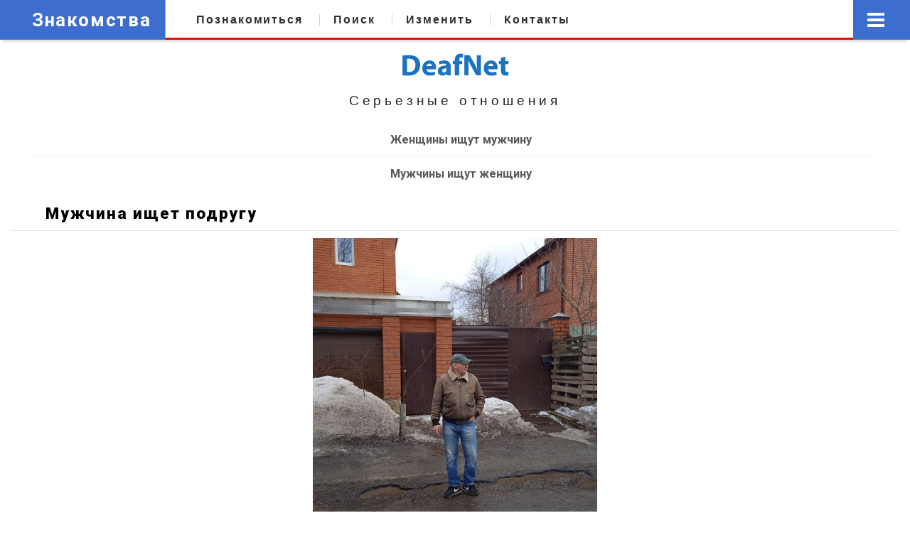

--- FILE ---
content_type: text/html; charset=UTF-8
request_url: https://www.deafnet.ru/meeting/list.php?link=100578
body_size: 7034
content:
<!DOCTYPE html><html lang="ru" prefix="og: http://ogp.me/ns#"><head><link rel="dns-prefetch" href="//ogp.me">
<link rel="dns-prefetch" href="//www.deafnet.ru">
<link rel="dns-prefetch" href="//www.w3.org">
<link rel="dns-prefetch" href="//schema.org">
<link rel="dns-prefetch" href="//fonts.gstatic.com">
<link rel='dns-prefetch' href='//yastatic.net'><link rel='dns-prefetch' href='//mc.yandex.ru'>
<script>window.yaContextCb=window.yaContextCb||[]</script>
<script src="https://yandex.ru/ads/system/context.js" async></script>
<meta charset="utf-8"><meta name="viewport" content="width=device-width, initial-scale=1, shrink-to-fit=no">
<meta http-equiv="X-UA-Compatible" content="ie=edge">
<meta name="robots" content="index, follow" />
<meta name="revisit-after" content="1 day">
<link rel="icon" href="/meeting/favicon.ico" type="image/x-icon" />
<title>Знакомства. Мужчина ищет девушку, женщину. Валера</title><link rel="stylesheet" href="/meeting/main_x.css?4">
<style>
.error-btn{text-align:center;background:#ff8300;font-weight:600;color:#FFF!important;padding:9px 28px;display:inline-block;border-radius:23px;-moz-border-radius:23px;-webkit-border-radius:23px;-o-border-radius:23px;-ms-border-radius:23px}.error-btn:hover{cursor:pointer;color:#fff!important}
.gray-btn{background:#FFFFFF;color:#343434!important;border:#343434 solid 2px;}
.gray-btn:hover{background:#F0F0F0;color:#343434!important;}.add-button {}
</style><link rel="stylesheet" href="/assets/css/bootstrap.min.css">
<style>
.error-btn{text-align:center;background:#ff8300;font-weight:600;color:#FFF!important;padding:9px 28px;display:inline-block;border-radius:23px;-moz-border-radius:23px;-webkit-border-radius:23px;-o-border-radius:23px;-ms-border-radius:23px}.error-btn:hover{cursor:pointer;color:#fff!important}
.gray-btn{background:#FFFFFF;color:#343434!important;border:#343434 solid 2px;}
.gray-btn:hover{background:#F0F0F0;color:#343434!important;}.add-button {}
</style>
<style>
@import url("https://fonts.googleapis.com/css?family=Roboto:100,300,400,500,700,900&display=swap");
body{font-family:"Roboto",sans-serif;font-weight:400;font-style:normal}h1,h2,h3,h4{font-family:"Roboto",sans-serif;color:#000;margin-top:0;margin-bottom:20px;font-weight:600;text-transform:normal}a,.button{-webkit-transition:all .3s ease-out 0;-moz-transition:all .3s ease-out 0;-ms-transition:all .3s ease-out 0;-o-transition:all .3s ease-out 0;transition:all .3s ease-out 0}a:focus,.button:focus{text-decoration:none;outline:none}a{color:#595555}a:focus,a:hover,.portfolio-cat a:hover,.footer -menu li a:hover{text-decoration:none}a,button{color:#585858;outline:medium none}button:focus,input:focus,input:focus,textarea,textarea:focus{outline:0}h1 a,h2 a,h3 a,h4 a{color:inherit}ul{margin:0;padding:0}li{list-style:none}.btn{background:#ff656a;-moz-user-select:none;text-transform:uppercase;color:#fff!important;text-decoration:none!important;padding:8px 24px;font-size:14px;font-weight:500;letter-spacing:1px;margin-top:13px}#scrollUp{background:#fc3f00;height:50px;width:50px;right:31px;bottom:18px;color:#fff;font-size:20px;text-align:center;border-radius:50%;line-height:48px;border:2px solid transparent}@media (max-width: 767px){#scrollUp{right:16px}}#scrollUp:hover{color:#fff}.sticky-bar{left:0;margin:auto;position:fixed;top:0;width:100%;-webkit-box-shadow:0 10px 15px rgba(25,25,25,0.1);box-shadow:0 10px 15px rgba(25,25,25,0.1);z-index:9999;-webkit-animation:300ms ease-in-out 0 normal none 1 running fadeInDown;animation:300ms ease-in-out 0 normal none 1 running fadeInDown;-webkit-box-shadow:0 10px 15px rgba(25,25,25,0.1);background:#fff}.header-flex.sticky-flex{display:flex}.mb-10{margin-bottom:10px}.mb-15{margin-bottom:15px}.mb-30{margin-bottom:30px}.mb-35{margin-bottom:35px}.color1{background:#ffe7e6}.color3{background:#e1fcff}.color2{background:#f4ffd5}.brand-bg{background:#f1f4fa}.header-sticky.sticky-bar.sticky .header-flex{justify-content:space-between}.header-sticky.sticky-bar.sticky .sticky-logo{display:block!important}.sticky-logo{display:none!important}@media only screen and (min-width: 576px) and (max-width: 767px){.sticky-logo{display:block!important}}@media (max-width: 767px){.sticky-logo{display:block!important}}.sticky-logo.info-open{padding:12px}.trending-main .trending-top .trend-top-img{overflow:hidden;position:relative}.trending-main .trending-top .trend-top-img::before{position:absolute;width:100%;height:100%;bottom:0;content:""}.trending-main .trending-top .trend-top-img img{width:100%;border-radius:7px}.trending-main .trending-top .trend-top-img .trend-top-cap{position:absolute;bottom:25px;left:13px}@media (max-width: 767px){.trending-main .trending-top .trend-top-img .trend-top-cap{bottom:-2px;left:9px}}.trending-main .trending-top .trend-top-img .trend-top-cap a{color:#fff;font-weight:700;line-height:1.3;font-size:30px}@media (max-width: 767px){.trending-main .trending-top .trend-top-img .trend-top-cap a{font-size:18px}}.trending-main .trending-bottom .single-bottom .trend-bottom-img{overflow:hidden}.trending-main .trending-bottom .single-bottom .trend-bottom-img img{width:100%;border-radius:5px;transform:scale(1);transition:all .5s ease-out 0}.trending-main .trending-bottom .single-bottom .trend-bottom-cap span{color:#000;text-transform:uppercase;font-size:11px;font-weight:400;padding:10px 15px;line-height:1;margin-bottom:9px;display:inline-block}.trending-main .trending-bottom .single-bottom .trend-bottom-cap h4{font-weight:600;font-size:18px}@media only screen and (min-width: 992px) and (max-width: 1199px){.trending-main .trending-bottom .single-bottom .trend-bottom-cap h4{font-size:16px}}.trending-main .trending-bottom .single-bottom .trend-bottom-cap h4 a{font-weight:500;line-height:1.4}.trending-main .trending-bottom .single-bottom .trend-bottom-cap h4 a:hover{color:#fc3f00}.trending-main .trand-right-single{margin-bottom:20px;padding-bottom:20px;border-bottom:1px solid #eee}.trending-main .trand-right-single .trand-right-img img{border-radius:3px}.trending-main .trand-right-single .trand-right-cap{padding-left:18px}.trending-main .trand-right-single .trand-right-cap a{color:#343434;font-weight:700;font-size:17px}.trending-main .trand-right-single .trand-right-cap .cdat{color:#000;text-transform:uppercase;font-size:11px;font-weight:400;padding:10px 15px 8px;margin-bottom:15px;display:inline-block}.badge-orange{color:#fff;background-color:#ff8300}.badge-green{color:#fff;background-color:#409203}@media only screen and (min-width: 992px) and (max-width: 1199px){.trending-main .trand-right-single .trand-right-cap a{font-size:16px}}.trending-main .trand-right-single .trand-right-cap a:hover{color:#fc3f00}.single-bottom:hover .trend-bottom-img img{transform:scale(1.1)}.section-tittle h3{color:#000;font-size:24px;font-weight:600;line-height:1.4}.mb-30{margin-bottom:30px}

.fa,.fab,.fal,.far,.fas{-moz-osx-font-smoothing:grayscale;-webkit-font-smoothing:antialiased;display:inline-block;font-style:normal;font-variant:normal;text-rendering:auto;line-height:1}.fa-arrow-up:before{content:"\f062"}.fa-comment:before{content:"\f075"}.fa-comment-alt:before{content:"\f27a"}.fa-comments:before{content:"\f086"}.fa-eye:before{content:"\f06e"}.fa-search:before{content:"\f002"}
@font-face {font-family: Font Awesome\ 5 Brands;font-style:normal;font-weight:400;font-display:swap;
src: url(/assets/fonts/fa-brands-400.eot);
src: url(/assets/fonts/fa-brands-400.eot?#iefix) format("embedded-opentype"),url(/assets/fonts/fa-brands-400.woff2) format("woff2"),url(/assets/fonts/fa-brands-400.woff) format("woff"),url(/assets/fonts/fa-brands-400.svg#fontawesome) format("svg")}
.fab {font-family: Font Awesome\ 5 Brands}
@font-face {font-family: Font Awesome\ 5 Free;font-style:normal;font-weight:400;font-display:swap;src: url(/assets/fonts/fa-regular-400.eot);src: url(/assets/fonts/fa-regular-400.eot?#iefix) format("embedded-opentype"),url(/assets/fonts/fa-regular-400.woff2) format("woff2"),url(/assets/fonts/fa-regular-400.woff) format("woff"),url(/assets/fonts/fa-regular-400.svg#fontawesome) format("svg")}
.far {font-weight: 400}
@font-face {font-family: Font Awesome\ 5 Free;font-style:normal;font-weight:900;font-display:swap;
src: url(/assets/fonts/fa-solid-900.eot);
src: url(/assets/fonts/fa-solid-900.eot?#iefix) format("embedded-opentype"),url(/assets/fonts/fa-solid-900.woff2) format("woff2"),url(/assets/fonts/fa-solid-900.woff) format("woff"),url(/assets/fonts/fa-solid-900.svg#fontawesome) format("svg")
}
.fa,.far,.fas {font-family: Font Awesome\ 5 Free}.fa,.fas {font-weight: 900}
.error-btn{text-align:center;background:#ff8300;font-weight:600;color:#FFF!important;padding:9px 28px;display:inline-block;border-radius:23px;-moz-border-radius:23px;-webkit-border-radius:23px;-o-border-radius:23px;-ms-border-radius:23px}.error-btn:hover{cursor:pointer;color:#fff!important}#hpvgd,.h-mdiv,.h-mdiv2,.h-ldiv,.h-rdiv,.hswm{background:#EAEAEA;color:#6D6D6D}#hpvgd{width:100%;z-index:100;width:100%;border-bottom:2px solid #ACACAC}.h-mdiv{display:none;position:relative;margin:auto;text-align:center}.h-mdiv2{display:none;position:fixed;margin:auto;text-align:center;width:400px;height:200px}.h-ldiv{float:left;padding:7px 10px 7px 0;margin-left:15px}.h-rdiv{float:left;padding:7px 10px 7px 0;margin-left:15px}.h-ni{display:none!important}a.hcmaf{color:red;margin-left:5px;font-size:20px;font-weight:700}a.h-anl{color:#2a72cc}a.h-al{color:#ED664B}.h-fi{font-weight:700;border-radius:50%;padding:0 8px;margin-right:13px;font-size:19px}.h-background-1{color:#fff!important;background:#000!important}.h-background-2{color:#000!important;background:#fff!important}#partns{height:70px;padding-top:8px}
.gray-btn{background:#FFFFFF;color:#343434!important;border:#343434 solid 2px;}
.gray-btn:hover{background:#F0F0F0;color:#343434!important;}
.blued {color:blue;}.redd {color: red;}.magd {color: #cc0605;}.greend {color: green;}.orangd {color: rgb(255, 102, 0);}
@media only screen and (min-width: 768px) and (max-width: 991px){.header-area{box-shadow:0 10px 15px rgba(25,25,25,0.1)}}
@media only screen and (min-width: 576px) and (max-width: 767px){.header-area{box-shadow:0 10px 15px rgba(25,25,25,0.1)}}@media (max-width: 767px){.header-area{box-shadow:0 10px 15px rgba(25,25,25,0.1)}}
.header-area .header-bottom{background:#f0f0f0;box-shadow:0px 0px 36px 0px rgba(0,0,0,0.3);
z-index:11000;}
@media only screen and (min-width: 576px) and (max-width: 767px){.header-area .header-bottom{border-top:0}}
@media (max-width: 767px){.header-area .header-bottom{border-top:0}
.error-btn {font-size:17px;padding-top:11px;}}
.main-header{background:#f0f0f0;position:relative;z-index:8}
.sticky-logo img {width:170px;}
@media only screen and (min-width: 768px) and (max-width: 991px){
.sticky-logo img {width:140px;margin-top:4px;}}
.header-sticky.sticky-bar.sticky .header-flex{justify-content:space-between}
.header-sticky {z-index:888}
.header-sticky.sticky-bar.sticky .sticky-logo{display:block !important}
.sticky-logo{padding-top:13px;padding-bottom:9px; display:none !important}
@media only screen and (min-width: 576px) and (max-width: 767px){.sticky-logo{display:block !important}
.trending-main .trand-right-single .trand-right-img img {min-width:150px;height:auto;}
}
@media only screen and (max-width: 767px){.sticky-logo img {width:170px !important;}
.mobnone, .submenu {display:none !important}
.sticky-logo{display:block !important}img {width:100% !important; height: auto !important;}
}
.colvog{background:#C0C0FF;}
.trending-main .trand-right-single .trand-right-cap .colorm{background:#FF6B24;color:#FFF!important;font-weight:600!important;-moz-border-radius:4px;font-size:14px;border-radius:4px;-webkit-border-radius:4px;-o-border-radius:4px;-ms-border-radius:4px}
.menuWrapper{overflow:hidden;border-bottom:3px solid #0080FF}.menuWrapper3{border-bottom:3px solid #0080FF}
.menuLimiter{max-width:100%;padding-top:10px;padding-bottom:12px;margin-bottom:-20px;overflow-x:scroll;-webkit-overflow-scrolling:touch;-webkit-mask-image:linear-gradient(90deg,transparent 0,rgba(0,0,0,.25) 9px,#000 18px,#000 calc(100% - 18px),rgba(0,0,0,.25) calc(100% - 9px),transparent);mask-image:linear-gradient(90deg,transparent 0,rgba(0,0,0,.25) 9px,#000 18px,#000 calc(100% - 18px),rgba(0,0,0,.25) calc(100% - 9px),transparent)}.menu{display:flex;list-style:none;margin:0;padding:0}
.menu-item{margin-right:8px;margin-bottom:8px;white-space:nowrap}.menu-item:last-child{margin-right:0;padding-right:10px}.menu-item a{color:#000;border:0;box-shadow:none;text-decoration:none;font-weight:500;padding:8px 13px;-moz-border-radius:4px;-webkit-border-radius:4px;-o-border-radius:4px;-ms-border-radius:4px}.menu-item a:hover{color:#FF6B24;background:#F0F0F0}.menu-item.is__active a{color:#969696;background:#F0F0F0}.menu-item.is__active{pointer-events:none}.dragscroll{cursor:grab}
@media only screen and (max-width: 400px){.menu-item { margin-right: 1px;}}
@media only screen and (max-width: 510px){.menu-item { margin-right: 2px;}}
@media only screen and (max-width: 575px) {.trending-main .trand-right-single .trand-right-img img {min-width:120px;height:auto;}}
.catlst li{border-bottom:1px solid #F0F0F0;transition:all 0.3s ease 0s;}
.catlist li a {display:-ms-flexbox!important;display:flex!important}
.catwid .catlst li:last-child{border-bottom:0}
.catwid .catlst li a{display:block;padding-left:8px;padding-top:15px;padding-bottom:12px;font-size:16px;font-weight:600;line-height:20px;margin-bottom:0px;}
.trending-main .trending-top .trend-top-img::before{background:-moz-linear-gradient(top, rgba(2,26,71,0) 0%, rgba(2,26,71,0.6) 100%);background:-webkit-linear-gradient(top, rgba(2,26,71,0) 0%, rgba(2,26,71,0.6) 100%);background:linear-gradient(to bottom, rgba(2,26,71,0) 0%, rgba(2,26,71,0.6) 100%);filter:progid:DXImageTransform.Microsoft.gradient( startColorstr='#00021a47', endColorstr='#99021a47',GradientType=0 )}
.menuWrapper2{overflow:hidden;}
.slimen {padding:8px;}.vog{margin-top:60px;}
.slimen img {border-radius: 4px;padding-bottom:5px; width:100%;height:auto;}
@media only screen and (max-width: 1183px){.vog{margin-top:40px;margin-bottom:13px;}}
@media only screen and (max-width: 767px){.slimen {width:250px;}.vog{margin-top:13px;}.menuLimiter{padding-bottom:13px;}.menu-item{margin-bottom:13px;}}
.t-gray{color:#E0E0E0}.t-ora{color:#FF6B24}
.bg-gr{background:#F0F0F0;}.add-button{display:inherit}
</style>
<meta name="theme-color" content="#448aff"><meta name="msapplication-TileColor" content="#ffffff"><meta name="msapplication-TileImage" content="/images/x192.png"><link rel="shortcut icon" href="/images/x48.png">
<link rel='manifest' href='/manifest.json'>
<script>navigator.serviceWorker.controller?console.log("PWA active service found, no need to register"):navigator.serviceWorker.register("/sw.js",{scope:"/"}).then(function(e){console.log("Service worker has been registered for:"+e.scope)});</script></head><body class="is-preload"><!-- Yandex.RTB R-A-214165-6 -->
<div class="container" id="yandex_rtb_R-A-214165-6"></div>
<script>window.yaContextCb.push(()=>{Ya.Context.AdvManager.render({renderTo: 'yandex_rtb_R-A-214165-6',blockId: 'R-A-214165-6'})})</script><div id="wrapper">
<header id="header" style="background:#3366cc;">
<h1><a href="/meeting/" style="color:#FFFFFF">Знакомства</a></h1><nav class="links" style="background:#FFFFFF;">
<ul>
<li><a href="https://deafkontakt.ru/add/">Познакомиться</a></li>
<li><a href="/meeting/search/">Поиск</a></li>
<li><a href="/meeting/recpass/">Изменить</a></li>
<li><a href="/meeting/contacts/">Контакты</a></li>
</ul></nav><nav class="main"><ul><li class="menu"><a class="bars" href="#menu">Menu</a></li></ul></nav></header>
<section id="menu" class="catwid">
<ul class="links m-1">
<li><a href="https://deafkontakt.ru/add/">Добавить анкету</a></li>
<li><a href="/meeting/search/">Поиск</a></li>
<li><a href="/meeting/recpass/">Изменить</a></li>
<li><a href="/meeting/contacts/">Контакты</a></li>
</ul>
<ul class="list catlst m-1">
<li><a href="/meeting/index.php?c=wm&amp;menu=1">Девушки ищут парня</a></li>
<li><a href="/meeting/index.php?c=ww&amp;menu=1">Девушки ищут подругу</a></li>
<li><a href="/meeting/index.php?c=mw&amp;menu=1">Мужчины ищут женщину</a></li>
<li><a href="/meeting/index.php?c=wa&amp;menu=1">Девушки ищут друзей</a></li>
<li><a href="/meeting/index.php?c=ma&amp;menu=1">Мужчины ищут друзей</a></li>
<li><a href="/meeting/moscow/">Знакомства в Москве</a></li>
<li><a href="/meeting/vk/" style="color:red;">ВКонтакте</a></li>
<li><a href="/meeting/whatsapp/">Ватсап</a></li>
<li><a href="/meeting/telegram/">Телеграм</a></li>
<li><a href="/meeting/sms/">SMS знакомства</a></li>
<li><a href="/meeting/vip/" style="color:red;">Поднять анкету</a></li>
<li><a href="/meeting/all/">Все виды знакомств</a></li>
<li><a href="/meeting/foto_devushka/">Фото</a></li>
</ul>
<ul class="actions stacked"><li>
<a href="https://oauth.vk.com/authorize?client_id=7025560&redirect_uri=https%3A%2F%2Fwww.deafkontakt.ru%2Fvk%2Fauth.php&response_type=code" class="btn">Добавить через ВКонтакте</a></li></ul></section><div id="main">
<!--<div style="margin-left:20%;margin-right:20%;padding-bottom:18px;"><button class="add-button error-btn gray-btn">Установить приложение DeafNet</button></div>
<script>
let deferredPrompt;
const addBtn = document.querySelector('.add-button');
addBtn.style.display = 'none';
window.addEventListener('beforeinstallprompt', (e) => {
e.preventDefault();
deferredPrompt = e;
addBtn.style.display = 'block';
addBtn.addEventListener('click', () => {
addBtn.style.display = 'none';
deferredPrompt.prompt();
deferredPrompt.userChoice.then((choiceResult) => {
if (choiceResult.outcome === 'accepted') {
console.log('User accepted the A2HS prompt');
} else {
console.log('User dismissed the A2HS prompt');
}
deferredPrompt = null;});});});
</script>-->
<article class="post"><header><div class="title">
<h1>Мужчина ищет подругу</h1></div>
</header>
<p class='align-center'><a href="photo.php?link=100578&amp;c=mw&amp;t=&amp;page=1"><img src="https://www.deafkontakt.ru/photos/1430234.jpg" style="max-height:400px; width:auto;" alt="Знакомство. Фото. Нажмите, чтобы увеличить" /></a></p><p class='align-center'><a href="photo.php?link=100578&amp;c=mw&amp;t=&amp;page=1" class="button centered">Увеличить</a></p></center><p><span style="color: red;">Анкета ТОЛЬКО для серьезных отношений!</span></p>
<table>
<tr><td class='nomob'></td><td><strong>Валера</strong></td></tr><tr><td width="30%" class='nomob'>Город : </td><td>Домодедово</td></tr><tr><td class='nomob'>Возраст:</td><td>55 лет</td></tr><tr><td class='nomob'>Рост:</td><td>170 см</td></tr><tr><td class='nomob'>Вес:</td><td>80 кг</td></tr><tr><td class='nomob'>Знак&nbsp;зодиака : </td><td>скорпион</td></tr><tr><td class='nomob'>Семейное положение</td><td>Холост</td></tr><tr><td class='nomob'>Электронный адрес</td><td><a class='pl clink' rel='100578'>Показать</a></td></tr><tr><td class='nomob'>ICQ <img src="/images/icq.png" style="vertical-align:middle;" alt="" /> : </td><td>0</td></tr><tr><td class='nomob'>SMS, Ватсап, Воцап</td><td><a href='tel:9264384497' class='clink'>9264384497</a><div style='margin-top:5px;'>Писать сообщения от 10 до 20 часов по времени г.Домодедово</div></td></tr><tr><td class='nomob'>Ник в Скайп: </td><td>0</td></tr><tr><td class='nomob'>О&nbsp;себе: </td><td>Не курю.  Имею жилье.</td></tr><tr><td class='nomob'>Ссылка на анкету</td><td><a href="https://www.deafnet.ru/meeting/list.php?link=100578" class="clink">https://www.deafnet.ru/meeting/list.php?link=100578</a></td></tr>
<tr><td class='nomob'>Дата&nbsp;размещения</td><td>04.06.2023</td></tr><tr><td class="nomob" colspan="2"><img src="/meeting/qr/index.php?sms=9264384497" style="vertical-align:middle;" alt="" /> Отправить сообщение по SMS</td></tr></table><p class='align-center'><a href="index.php?c=mw&amp;menu=1" class="button">Вернуться к списку анкет</a></p>
</article>
<!-- Yandex.RTB R-A-214165-9 -->
<div id="yandex_rtb_R-A-214165-9"></div>
<script>window.yaContextCb.push(()=>{
 Ya.Context.AdvManager.render({
 type: 'fullscreen',
 platform: 'touch',
 blockId: 'R-A-214165-9'
})})</script>
</div><section id="sidebar"><section id="intro" class="catwid"><p><a href="https://www.deafnet.ru/"><img src="https://www.deafnet.ru/images/ndn-min.png" alt="Сайт знакомств" style="width:160px;" /></a></p>
<header><p style="font-size:1.2em;">Серьезные отношения</p>
<ul class="list catlst">
<li><a href="/meeting/index.php?c=wm&amp;menu=1">Женщины ищут мужчину</a></li>
<li><a href="/meeting/index.php?c=mw&amp;menu=1">Мужчины ищут женщину</a></li>
</ul>
</header></section><section class="catwid">
<!-- Yandex.RTB R-A-214165-7 -->
<div id="yandex_rtb_R-A-214165-7"></div>
<script>window.yaContextCb.push(()=>{
 Ya.Context.AdvManager.render({renderTo: 'yandex_rtb_R-A-214165-7',blockId: 'R-A-214165-7'})
})</script>
<ul class="list catlst" style="margin-top: 1em;">
<li><a href="/meeting/index.php?c=ww&amp;menu=1">Девушка ищет подругу</a></li>
<li><a href="/meeting/index.php?c=wa&amp;menu=1">Женщины ищут друзей</a></li>
<li><a href="/meeting/index.php?c=ma&amp;menu=1">Мужчины ищут друзей</a></li>
<li><a href="/meeting/moscow/">Знакомства в Москве</a></li>
<li><a href="/meeting/vk/" style="color:red;">ВКонтакте</a></li>
<li><a href="/meeting/whatsapp/">Ватсап</a></li>
<li><a href="/meeting/telegram/">Телеграм</a></li>
<li><a href="/meeting/sms/">SMS знакомства</a></li>
<li><a href="/meeting/vip/" style="color:red;">Поднять анкету</a></li>
<li><a href="/meeting/all/">Все виды знакомств</a></li>
<li><a href="/meeting/statyi/">Статьи</a></li>
<li><a href="/meeting/foto_devushka/">Фото девушек</a></li>
</ul>
<div id="yandex_rtb_R-A-214165-8"></div>
<script>window.yaContextCb.push(()=>{
Ya.Context.AdvManager.render({
renderTo: 'yandex_rtb_R-A-214165-8',
blockId: 'R-A-214165-8'
})})</script>
</section>
<div class="blurb catwid">
<p>Наш сайт знакомств предоставляет уникальный и комплексный сервис знакомств с учетом особенностей людей, их физических недостатков. Через наш сайт можно познакомиться, используя различные коммуникационные программы, такие как Ватсап, Телеграм, Скайп, ВКонтакте и многие другие.</p>
<ul class="list catlst">
<li><a href="/meeting/about/">О сайте</a></li>
<li><a href="/meeting/besplatno/">Бесплатные знакомства</a></li>
<li><a href="/meeting/bezregistracii/">Без регистрации</a></li>
<li><a href="/meeting/sovet/">Советы по размещению</a></li>
<li><a href="/meeting/sogl/">Пользовательское соглашение</a></li>
<li><a href="/meeting/sluzhba/">Служба поддержки</a></li>
<li><a href="/meeting/download/">Программы</a></li>
<li><a href="/meeting/map/">Навигация</a></li>
<li><a href="/meeting/stats/">Статистика</a></li>
</ul></div>
<div id="footer"><p>&copy; 1999-2026, Первый сайт знакомств глухих, слабослышащих и всех. Бесплатный. Без регистрации. Поиск девушек и парней.</p></div>
</section></div><script src="/meeting/jqu.js"></script><script src="/meeting/utilx.js"></script>
<script>
var linkTitle = '';
$('.pl').click( function() {
if($(this).attr("rel")) {
linkTitle = $(this).attr("rel");
linkXD = $(this).parent();
}
$.post( "getn.php", {"r": linkTitle}, success, "json" );
});
function success( returnedData ) {if(returnedData.res == '1') {
returnedData.email = '<a class="clink" href="mailto:' + returnedData.email + '">' + returnedData.email + '</a>';
$(linkXD).html(returnedData.email);}};
</script>
<script>(function(m,e,t,r,i,k,a){m[i]=m[i]||function(){(m[i].a=m[i].a||[]).push(arguments)}; m[i].l=1*new Date();k=e.createElement(t),a=e.getElementsByTagName(t)[0],k.async=1,k.src=r,a.parentNode.insertBefore(k,a)}) (window, document, "script", "https://mc.yandex.ru/metrika/tag.js", "ym"); ym(43330564, "init", { clickmap:true, trackLinks:true, accurateTrackBounce:true }); </script> <noscript><div><img src="https://mc.yandex.ru/watch/43330564" style="position:absolute; left:-9999px;" alt="" /></div></noscript>
</body></html>

--- FILE ---
content_type: text/css
request_url: https://www.deafnet.ru/meeting/main_x.css?4
body_size: 5010
content:
html,body,div,span,applet,object,iframe,h1,p,a,acronym,address,big,cite,del,dfn,em,img,ins,q,s,samp,small,strike,strong,sub,sup,tt,var,u,i,center,ol,ul,li,fieldset,form,label,legend,table,caption,tbody,tfoot,thead,tr,th,td,article,aside,canvas,details,embed,header,hgroup,menu,nav,output,ruby,section,summary,time,mark,video{margin:0;padding:0;border:0;font-size:100%;font:inherit;vertical-align:baseline}article,aside,details,header,menu,nav,section{display:block}ol,ul{list-style:none}
table{border-collapse:collapse;border-spacing:0}body{-webkit-text-size-adjust:none}
input::-moz-focus-inner{border:0;padding:0}input,select,textarea{-moz-appearance:none;-webkit-appearance:none;-ms-appearance:none;appearance:none}body{-ms-overflow-style:scrollbar}@media screen and (max-width: 480px){html,body{min-width:320px}}html{box-sizing:border-box}*,:before,:after{box-sizing:inherit}body{background:#f4f4f4}body.is-preload *,body.is-preload :before,body.is-preload :after{-moz-animation:none!important;-webkit-animation:none!important;-ms-animation:none!important;animation:none!important;-moz-transition:none!important;-webkit-transition:none!important;-ms-transition:none!important;transition:none!important}body,input,select,textarea{color:#2D2D2D;font-family:"Source Sans Pro",Helvetica,sans-serif;font-size:14pt;font-weight:400;}@media screen and (max-width: 1680px){body,input,select,textarea{font-size:12pt}}@media screen and (max-width: 1280px){body,input,select,textarea{font-size:12pt}}@media screen and (max-width: 980px){body,input,select,textarea{font-size:12pt}}@media screen and (max-width: 736px){body,input,select,textarea{font-size:12pt}}@media screen and (max-width: 480px){body,input,select,textarea{font-size:12pt}}a{-moz-transition:color .2s ease,border-bottom-color .2s ease;-webkit-transition:color .2s ease,border-bottom-color .2s ease;-ms-transition:color .2s ease,border-bottom-color .2s ease;transition:color .2s ease,border-bottom-color .2s ease;color:inherit;text-decoration:none}a:before{-moz-transition:color .2s ease;-webkit-transition:color .2s ease;-ms-transition:color .2s ease;transition:color .2s ease}a:hover{border-bottom-color:transparent;color:navy}a:hover:before{color:#2ebaae!important}.clink{color:navy;border-bottom:dotted 1px rgba(160,160,160,0.95)}strong{font-weight:700}em,i{font-style:italic}p{margin:0 0 .9em}h1,.h1,h2,h3,h4{color:#2D96FF;font-family:sans-serif;font-weight:600;letter-spacing:.08em;line-height:1.2}h1 a,.h1,h2 a,h3 a,h4 a{color:inherit;border-bottom:0}h1,.h1{font-size:1.4em}h2{font-size:1.4em}h3{font-size:0.9em}
.align-center{text-align:center}
.row{display:flex;flex-wrap:wrap;box-sizing:border-box;align-items:stretch}.row > *{box-sizing:border-box}.row.gtr-uniform > * > :last-child{margin-bottom:0}
.row > .col-3{width:25%}
.row > .col-6{width:50%}
.row{margin-top:0;margin-left:-1em}.row > *{padding:0 0 0 1em}.row.gtr-uniform{margin-top:-1em}.row.gtr-uniform > *{padding-top:1em}@media screen and (max-width: 1680px){
.row{display:flex;flex-wrap:wrap;box-sizing:border-box;align-items:stretch}.row > *{box-sizing:border-box}.row.gtr-uniform > * > :last-child{margin-bottom:0}
.row{margin-top:0;margin-left:-1em}.row > *{padding:0 0 0 1em}.row.gtr-uniform{margin-top:-1em}.row.gtr-uniform > *{padding-top:1em}}@media screen and (max-width: 1280px){
.row{display:flex;flex-wrap:wrap;box-sizing:border-box;align-items:stretch}.row > *{box-sizing:border-box}.row.gtr-uniform > * > :last-child{margin-bottom:0}
.row{margin-top:0;margin-left:-1em}.row > *{padding:0 0 0 1em}.row.gtr-uniform{margin-top:-1em}.row.gtr-uniform > *{padding-top:1em}}@media screen and (max-width: 980px){
.row{display:flex;flex-wrap:wrap;box-sizing:border-box;align-items:stretch}.row > *{box-sizing:border-box}.row.gtr-uniform > * > :last-child{margin-bottom:0}
.row > .col-6-medium{width:50%}
.row{margin-top:0;margin-left:-1em}.row > *{padding:0 0 0 1em}.row.gtr-uniform{margin-top:-1em}.row.gtr-uniform > *{padding-top:1em}}@media screen and (max-width: 736px){
.row{display:flex;flex-wrap:wrap;box-sizing:border-box;align-items:stretch}.row > *{box-sizing:border-box}.row.gtr-uniform > * > :last-child{margin-bottom:0}
.row{margin-top:0;margin-left:-1em}.row > *{padding:0 0 0 1em}.row.gtr-uniform{margin-top:-1em}.row.gtr-uniform > *{padding-top:1em}}@media screen and (max-width: 480px){
.row{display:flex;flex-wrap:wrap;box-sizing:border-box;align-items:stretch}.row > *{box-sizing:border-box}.row.gtr-uniform > * > :last-child{margin-bottom:0}
.row > .col-12-xsmall{width:100%}
.row{margin-top:0;margin-left:-1em}.row > *{padding:0 0 0 1em}.row.gtr-uniform{margin-top:-1em}.row.gtr-uniform > *{padding-top:1em}}
.blurb p{font-size:.95em}
input[type="submit"],input[type="reset"],input[type="button"],button,.button{-moz-appearance:none;-webkit-appearance:none;-ms-appearance:none;appearance:none;-moz-transition:background-color .2s ease,box-shadow .2s ease,color .2s ease;-webkit-transition:background-color .2s ease,box-shadow .2s ease,color .2s ease;-ms-transition:background-color .2s ease,box-shadow .2s ease,color .2s ease;transition:background-color .2s ease,box-shadow .2s ease,color .2s ease;background-color:#5d84ae;border:0;box-shadow:inset 0 0 0 1px rgba(160,160,160,0.5);color:#FFF!important;cursor:pointer;display:inline-block;font-family:'Arial','Open Sans',sans-serif;font-size:.7em;font-weight:600;letter-spacing:.15em;padding:1em 1.8em;margin-right:1.5em;text-align:center;text-decoration:none;text-transform:uppercase;white-space:nowrap;border-radius:4px}input[type="submit"]:hover,input[type="reset"]:hover,input[type="button"]:hover,button:hover,.button:hover{background:#5d84ae;box-shadow:inset 0 0 0 1px #FFF;color:#FFF!important}input[type="submit"]:hover:active,input[type="reset"]:hover:active,input[type="button"]:hover:active,button:hover:active,.button:hover:active{background-color:rgba(46,186,174,0.05)}input[type="submit"]:before,input[type="submit"]:after,input[type="reset"]:before,input[type="reset"]:after,input[type="button"]:before,input[type="button"]:after,button:before,button:after,.button:before,.button:after{color:#aaa;position:relative}input[type="submit"]:before,input[type="reset"]:before,input[type="button"]:before,button:before,.button:before{left:-1em;padding:0 0 0 .75em}input[type="submit"]:after,input[type="reset"]:after,input[type="button"]:after,button:after,.button:after{left:1em;padding:0 .75em 0 0}
input[type="submit"].disabled,input[type="submit"]:disabled,input[type="reset"].disabled,input[type="reset"]:disabled,input[type="button"].disabled,input[type="button"]:disabled,button.disabled,button:disabled,.button.disabled,.button:disabled{pointer-events:none;color:rgba(160,160,160,0.3)!important}input[type="submit"].disabled:before,input[type="submit"]:disabled:before,input[type="reset"].disabled:before,input[type="reset"]:disabled:before,input[type="button"].disabled:before,input[type="button"]:disabled:before,button.disabled:before,button:disabled:before,.button.disabled:before,.button:disabled:before{color:rgba(160,160,160,0.3)!important}form{margin:0 0 2em}form.search{text-decoration:none;position:relative}form.search:before{-moz-osx-font-smoothing:grayscale;-webkit-font-smoothing:antialiased;display:inline-block;font-style:normal;font-variant:normal;text-rendering:auto;line-height:1;text-transform:none!important;font-family:'FontAwesome';font-weight:900;color:#aaa;content:'\f002';display:block;height:2.75em;left:0;line-height:2.75em;position:absolute;text-align:center;top:0;width:2.5em}form.search > input:first-child{padding-left:2.5em}
input[type="text"],input[type="password"],input[type="email"],input[type="tel"],select,textarea{-moz-appearance:none;-webkit-appearance:none;-ms-appearance:none;appearance:none;background:rgba(160,160,160,0.075);border:none;border:solid 1px rgba(160,160,160,0.3);border-radius:0;color:inherit;display:block;outline:0;padding:0 1em;text-decoration:none;width:100%}input[type="text"]:invalid,input[type="password"]:invalid,input[type="email"]:invalid,input[type="tel"]:invalid,select:invalid,textarea:invalid{box-shadow:none}input[type="text"]:focus,input[type="password"]:focus,input[type="email"]:focus,input[type="tel"]:focus,select:focus,textarea:focus{border-color:#2ebaae;box-shadow:inset 0 0 0 1px #2ebaae}
select{background-image:url("data:image/svg+xml;charset=utf8,%3Csvg xmlns='http://www.w3.org/2000/svg' width='40' height='40' preserveAspectRatio='none' viewBox='0 0 40 40'%3E%3Cpath d='M9.4,12.3l10.4,10.4l10.4-10.4c0.2-0.2,0.5-0.4,0.9-0.4c0.3,0,0.6,0.1,0.9,0.4l3.3,3.3c0.2,0.2,0.4,0.5,0.4,0.9 c0,0.4-0.1,0.6-0.4,0.9L20.7,31.9c-0.2,0.2-0.5,0.4-0.9,0.4c-0.3,0-0.6-0.1-0.9-0.4L4.3,17.3c-0.2-0.2-0.4-0.5-0.4-0.9 c0-0.4,0.1-0.6,0.4-0.9l3.3-3.3c0.2-0.2,0.5-0.4,0.9-0.4S9.1,12.1,9.4,12.3z' fill='rgba(160,160,160,0.3)' /%3E%3C/svg%3E");background-size:1.25rem;background-repeat:no-repeat;background-position:calc(100% - 1rem) center;height:2.75em;padding-right:2.75em;text-overflow:ellipsis}select option{color:#3c3b3b;background:#fff}select:focus::-ms-value{background-color:transparent}select::-ms-expand{display:none}input[type="text"],input[type="password"],input[type="email"],select{height:2.75em}
input[type="checkbox"],input[type="radio"]{-moz-appearance:none;-webkit-appearance:none;-ms-appearance:none;appearance:none;display:block;float:left;margin-right:-2em;opacity:0;width:1em;z-index:-1}
::-webkit-input-placeholder{color:#aaa!important;opacity:1}:-moz-placeholder{color:#aaa!important;opacity:1}::-moz-placeholder{color:#aaa!important;opacity:1}:-ms-input-placeholder{color:#aaa!important;opacity:1}.icon{text-decoration:none;border-bottom:none;position:relative}.icon:before{-moz-osx-font-smoothing:grayscale;-webkit-font-smoothing:antialiased;display:inline-block;font-style:normal;font-variant:normal;text-rendering:auto;line-height:1;text-transform:none!important;font-family:'FontAwesome';font-weight:400}
.icon:before{line-height:inherit}.icon.solid:before{font-weight:900}
.image{border:0;display:inline-block;position:relative}.image img{display:block}.image.left,.image.right{max-width:40%}.image.left img,.image.right img{width:100%}.image.left{float:left;padding:0 1.5em 1em 0;top:.25em}.image.right{float:right;padding:0 0 1em 1.5em;top:.25em}@media screen and (max-width: 736px){}
.image.main{display:block;margin:0 0 3em;width:100%}.image.main img{width:100%}
ul{list-style:disc;margin:0 0 2em;padding-left:1em}ul li{padding-left:.5em}ul.alt{list-style:none;padding-left:0}ul.alt li{border-top:solid 1px rgba(160,160,160,0.3);padding:.5em 0}ul.alt li:first-child{border-top:0;padding-top:0}
ul.actions{display:-moz-flex;display:-webkit-flex;display:-ms-flex;display:flex;cursor:default;list-style:none;margin-left:-1em;padding-left:0}ul.actions li{padding:0 0 0 1em;vertical-align:middle}
ul.actions.stacked{-moz-flex-direction:column;-webkit-flex-direction:column;-ms-flex-direction:column;flex-direction:column;margin-left:0}ul.actions.stacked li{padding:1.3em 0 0}ul.actions.stacked li:first-child{padding-top:0}@media screen and (max-width: 480px){
ul.actions:not(.fixed){-moz-flex-direction:column;-webkit-flex-direction:column;-ms-flex-direction:column;flex-direction:column;margin-left:0;width:100%!important}ul.actions:not(.fixed) li{-moz-flex-grow:1;-webkit-flex-grow:1;-ms-flex-grow:1;flex-grow:1;-moz-flex-shrink:1;-webkit-flex-shrink:1;-ms-flex-shrink:1;flex-shrink:1;padding:1em 0 0;text-align:center;width:100%}ul.actions:not(.fixed) li > *{width:100%}ul.actions:not(.fixed) li:first-child{padding-top:0}ul.actions:not(.fixed) li input[type="submit"],ul.actions:not(.fixed) li input[type="reset"],ul.actions:not(.fixed) li input[type="button"],ul.actions:not(.fixed) li button,ul.actions:not(.fixed) li .button{width:100%}}
.mini-post{display:-moz-flex;display:-webkit-flex;display:-ms-flex;display:flex;-moz-flex-direction:column-reverse;-webkit-flex-direction:column-reverse;-ms-flex-direction:column-reverse;flex-direction:column-reverse;margin:0 0 1.5em;}.mini-post .image{height:9.2em;overflow:hidden;width:100%;margin-bottom:8px;border-radius:4px}.mini-post .image img{-moz-transition:-moz-transform .2s ease-out;-webkit-transition:-webkit-transform .2s ease-out;-ms-transition:-ms-transform .2s ease-out;transition:transform .2s ease-out;width:100%}.mini-post .image:hover img{-moz-transform:scale(1.05);-webkit-transform:scale(1.05);-ms-transform:scale(1.05);transform:scale(1.05)}.mini-post header{padding:.5em .5em .1em 1.25em;max-height:4.2em;position:relative;-moz-flex-grow:1;-webkit-flex-grow:1;-ms-flex-grow:1;flex-grow:1}.mini-post a{color:#585858;font-size:1.2em;}.mini-post header a{font-size:1.2em;letter-spacing:.08em;color:#585858;font-weight:bold;}.mini-post header .published{display:block;font-family:Helvetica,sans-serif;font-size:.7em;font-weight:400;letter-spacing:.08em;margin:0.8em 0 0.8em;text-transform:uppercase}@media screen and (max-width: 1280px){}@media screen and (max-width: 480px){.mini-post header .published{margin:0.4em 0 0.4em;}.mini-post header{padding:.5em .5em 0.5em 0.7em;}}
.post{padding:1em;background:#fff;margin:0 0 0em;position:relative}.post > header{display:-moz-flex;display:-webkit-flex;display:-ms-flex;display:flex;border-bottom:solid 1px rgba(160,160,160,0.3);left:-3em;margin:-3em 0 .6em;position:relative;width:calc(100% + 6em)}.post > header .title{-moz-flex-grow:1;-webkit-flex-grow:1;-ms-flex-grow:1;flex-grow:1;-ms-flex:1;padding:3.3em 1em .7em 3em}.post > header .title h1{font-weight:900;font-size:1.4em}.post > header .title > :last-child{margin-bottom:0}.post > header .meta{padding:3.3em 1.5em .7em 1em;min-width:17em;text-align:right;width:17em}.post > header .meta > *{margin:0}.post > header .meta > :last-child{margin-bottom:0}.post > header .meta .published{color:#3c3b3b;display:block;font-family:Helvetica,sans-serif;font-size:.7em;font-weight:800;letter-spacing:.25em;margin-top:.5em;text-transform:uppercase;white-space:nowrap}@media screen and (max-width: 980px){
.post{border-left:0;border-right:0;left:-3em;width:calc(100% + (1em * 2))}.post img{width:100%;height:auto}.nomob{display:none}
.post .button{width:100%;margin-bottom:.7em}.post > header{-moz-flex-direction:column;-webkit-flex-direction:column;-ms-flex-direction:column;flex-direction:column;padding:1em;border-left:0}.post > header .title{-ms-flex:0 1 auto;margin:0 0 1em;padding:0;text-align:center}.post > header .meta{-moz-align-items:center;-webkit-align-items:center;-ms-align-items:center;align-items:center;display:-moz-flex;display:-webkit-flex;display:-ms-flex;display:flex;-moz-justify-content:center;-webkit-justify-content:center;-ms-justify-content:center;justify-content:center;border-left:0;margin:0 0 1em;padding:0;text-align:left;width:100%}.post > header .meta > *{border-left:solid 1px rgba(160,160,160,0.3);margin-left:.5em;padding-left:.5em}.post > header .meta > :first-child{border-left:0;margin-left:0;padding-left:0}.post > header .meta .published{margin-bottom:0;margin-top:0}.post > header .meta .author{-moz-flex-direction:row-reverse;-webkit-flex-direction:row-reverse;-ms-flex-direction:row-reverse;flex-direction:row-reverse;margin-bottom:0}.post > header .meta .author .name{margin:0 0 0 1.5em}.post > header .meta .author img{width:3.5em}.post > header .title h1{margin-bottom:.5em}.post > header .title div{line-height:1.2em}.post td{line-height:1.4em}}@media screen and (max-width: 736px){.post{padding:1.5em 1.5em .1em;left:-1.5em;margin:0 0 2em;width:calc(100% + (1.5em * 2))}.post > header{padding:1em 1em 0 1.5em;left:-1.5em;margin:-1.5em 0 1.5em;width:calc(100% + 3em)}.post > header .title h2{font-size:1em}.post > header .title h1{margin-bottom:.5em}.post > header .title div{line-height:1.2em}.post td{line-height:1.4em}}@media screen and (max-width: 480px){.post > header .meta{-moz-align-items:center;-webkit-align-items:center;-ms-align-items:center;align-items:center;-moz-flex-direction:column;-webkit-flex-direction:column;-ms-flex-direction:column;flex-direction:column}.post > header .meta > *{border-left:0;margin:1em 0 0;padding-left:0}.post > header .meta .author .name{display:none}}
header p{font-family:Helvetica,sans-serif;font-size:.9em;font-weight:400;letter-spacing:.25em;}
table{margin:0 0 2em;width:100%}table tbody tr{border:solid 1px rgba(160,160,160,0.3);border-left:0;border-right:0}table tbody tr:nth-child(2n + 1){background-color:rgba(160,160,160,0.075)}table td{padding:.75em}
table thead{border-bottom:solid 2px rgba(160,160,160,0.3)}
table.alt{border-collapse:separate}table.alt tbody tr td{border:solid 1px rgba(160,160,160,0.3);border-left-width:0;border-top-width:0}table.alt tbody tr td:first-child{border-left-width:1px}table.alt tbody tr:first-child td{border-top-width:1px}table.alt thead{border-bottom:0}
body{padding-top:3.5em}#header{display:-moz-flex;display:-webkit-flex;display:-ms-flex;display:flex;-moz-justify-content:space-between;-webkit-justify-content:space-between;-ms-justify-content:space-between;justify-content:space-between;background-color:#fff;border-bottom:solid 1px rgba(160,160,160,0.3);height:3.5em;left:0;line-height:3.5em;position:fixed;top:0;width:100%;z-index:10000;box-shadow:0 6px 4px -4px rgba(0,0,0,.2);opacity:.95}#header a{color:inherit;text-decoration:none}#header ul{list-style:none;margin:0;padding-left:0}#header ul li{display:inline-block;padding-left:0;padding-right:0}#header h1,#header .h1{height:inherit;line-height:inherit;padding:0 0 0 2em;white-space:nowrap}#header h1 a{font-size:1.15em}#header .links{-moz-flex:1;-webkit-flex:1;-ms-flex:1;flex:1;border-left:solid 1px rgba(160,160,160,0.9);height:inherit;line-height:inherit;margin-left:1.2em;overflow:hidden;padding-left:1.5em;border-bottom:#E80000 solid 3px}#header .links ul li{line-height:1;margin:0;padding:0;border-left:solid 1px rgba(160,160,160,0.5)}#header .links ul li:first-child{border-left:0}#header .links ul li a{margin:0;font-family:Helvetica,sans-serif;font-size:1em;font-weight:600;letter-spacing:.12em;padding:1.5em 1.2em 1.2em}#header .links ul li a:hover{background:navy;color:#F0F0F0}#header .main{margin-right:1em;height:inherit;line-height:inherit;text-align:right}#header .main ul{height:inherit;line-height:inherit}#header .main ul li{height:inherit;line-height:inherit;white-space:nowrap}#header .main ul li > *{display:block;float:left}#header .main ul li > a{text-decoration:none;border-bottom:0;color:#FFF;overflow:hidden;position:relative;text-indent:4em;width:4em}#header .main ul li > a:before{-moz-osx-font-smoothing:grayscale;-webkit-font-smoothing:antialiased;display:inline-block;font-style:normal;font-variant:normal;text-rendering:auto;line-height:1;text-transform:none!important;font-family:'FontAwesome';font-weight:900;display:block;height:inherit;left:0;line-height:inherit;position:absolute;text-align:center;text-indent:0;top:0;width:inherit}@media screen and (max-width: 980px){#header .links{display:none}}@media screen and (max-width: 736px){#header{height:2.75em;line-height:2.75em}#header h1,#header .h1{padding:0 0 0 1em}#header .main .search{display:none}}#wrapper{display:-moz-flex;display:-webkit-flex;display:-ms-flex;display:flex;-moz-flex-direction:row-reverse;-webkit-flex-direction:row-reverse;-ms-flex-direction:row-reverse;flex-direction:row-reverse;-moz-transition:opacity .5s ease;-webkit-transition:opacity .5s ease;-ms-transition:opacity .5s ease;transition:opacity .5s ease;margin:0 auto;max-width:100%;opacity:1;padding:4.5em;width:90em}body.is-menu-visible #wrapper{opacity:.95}@media screen and (max-width: 1680px){#wrapper{padding:3em}}@media screen and (max-width: 1280px){#wrapper{display:block}}@media screen and (max-width: 736px){#wrapper{padding:1.5em}}
#main{-moz-flex-grow:1;-webkit-flex-grow:1;-ms-flex-grow:1;flex-grow:1;-ms-flex:1;width:100%}#sidebar{margin-right:3em;min-width:22em;width:22em}#sidebar > *{margin:1em 0 0;padding:0}#sidebar > :first-child{border-top:0;margin-top:0;padding-top:0}@media screen and (max-width: 1280px){#sidebar{margin:1em 0 0;min-width:0;padding:0;width:100%;overflow-x:hidden}}#intro header h2{font-size:1.24em;font-weight:600}#intro header p{font-size:.8em}@media screen and (max-width: 1280px){#sidebar{padding-top:0;margin-top:0}#intro{margin:-2em 0 0;padding:0;text-align:center}#intro .alt{margin-bottom:.5em}#intro header h2{font-size:1.25em;margin-bottom:.5em}#intro header p{font-size:.7em}}@media screen and (max-width: 736px){#sidebar{padding-top:0;margin-top:0}#intro{margin:-1.1em 0 0;padding:0}#intro > :last-child{margin-bottom:0}
#intro header h2{font-size:1.25em;margin-bottom:.5em}#intro header > :last-child{margin-bottom:0}}
#footer p{color:gray;font-family:Helvetica,sans-serif;font-size:.7em;font-weight:400;letter-spacing:.15em;text-transform:uppercase}
#menu{-moz-transform:translateX(-25em);-webkit-transform:translateX(-25em);-ms-transform:translateX(-25em);transform:translateX(-25em);-moz-transition:-moz-transform .5s ease,visibility .5s;-webkit-transition:-webkit-transform .5s ease,visibility .5s;-ms-transition:-ms-transform .5s ease,visibility .5s;transition:transform .5s ease,visibility .5s;-webkit-overflow-scrolling:touch;background:#fff;border-left:solid 1px rgba(160,160,160,0.3);box-shadow:none;height:100%;max-width:80%;overflow-y:auto;position:fixed;left:0;top:0;visibility:hidden;width:25em;z-index:10002}#menu > *{border-top:solid 1px rgba(160,160,160,0.3);padding:2em}#menu > * > :last-child{margin-bottom:0}#menu > :first-child{border-top:0}#menu .links{list-style:none;padding:0}#menu .links > li{border:0;border-top:dotted 1px rgba(160,160,160,0.5);padding:0}#menu .links > li a{font-size:1.2em;font-weight:500;display:block;border-bottom:0;padding:.5em}#menu .links > li a:hover{background:#E0E0E0}
#menu .links > li:first-child{border-top:0;margin-top:0;padding-top:0}body.is-menu-visible #menu{-moz-transform:translateX(0);-webkit-transform:translateX(0);-ms-transform:translateX(0);transform:translateX(0);visibility:visible}@media screen and (max-width: 736px){#menu > *{padding:1.5em}}.cover{opacity:0}.coverParent{position:relative}.vyv img{width:24px;height:auto}@media only screen and (max-width: 736px){.vyv{border:0}.vyv tr{display:block;border-bottom:1px solid #a0a0a0}.vyv td{display:block;text-align:right;border:0;border-bottom:1px dotted #a0a0a0}.vyv td:nth-child(1n+2){text-align:right}.vyv td:last-child{border-bottom:0}.vyv td:before{content:attr(data-label);float:left;text-transform:uppercase;font-weight:700;display:block;font-size:85%}.vyv tr:not(:first-child):hover td{background:#eee;cursor:auto;color:auto}}.vkpar{display:block;position:absolute;top:0;right:0;z-index:9999;background:#FFF;padding:3px 9px 0;opacity:.8;border-radius:0 0 0 6px}
.subway{width:100%;margin-left:0;border-right:0;border-bottom:0;padding:0}.subway div:last-child{border-right:solid 1px rgba(160,160,160,0.7)}.subway div{border-top:solid 1px rgba(160,160,160,0.7);border-left:solid 1px rgba(160,160,160,0.7);padding:0;text-align:center}.subway .activ{padding-top:-2px;border-top:solid 3px #36c}.subway a{display:block;width:100%;padding:.8em 1em .7em;font-size:.8em;letter-spacing:.15em;text-transform:uppercase}.subway a:hover{background:#C0C0FF}@media only screen and (max-width: 736px){.subway div:nth-child(2){border-right:solid 1px rgba(160,160,160,0.7)}.subway div{white-space:nowrap;overflow:hidden;text-overflow:ellipsis}}.clearfix:before,.clearfix:after{content:" ";display:table}.clearfix{width:100%}.clearfix ul{padding:0;margin:0}.clearfix li{display:inline;padding:0;margin:0;float:left}.clearfix a{color:#585858;display:inline-block;text-align:center;text-decoration:none;padding:9px 13px}.clearfix a:hover,nav a:active{background-color:#36c;color:#FFF}@media screen and (max-width: 736px){
.clearfix ul{width:100%}.clearfix li{display:block;width:50%;float:left}}
.bars {background: url(/meeting/images/menu.svg) no-repeat;background-position: center;background-size: 38%;}
.post img {max-width: 90%; height: auto;}
.m-1{margin:1.5em;}
.txt-gry{margin-top:4px;color:gray;}
.h3-gry{margin-bottom:4px;}
.p-2 {padding: 13px;}